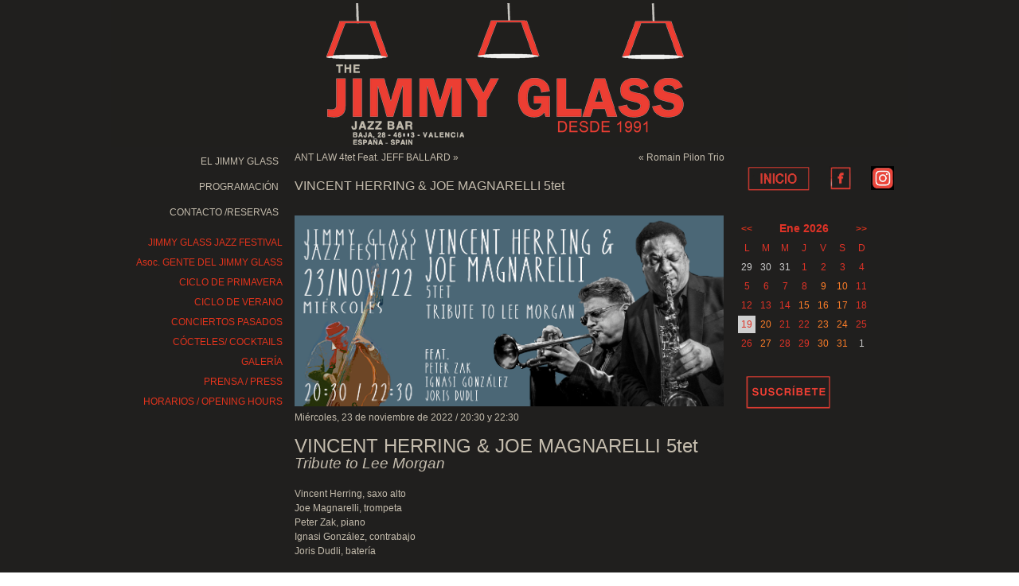

--- FILE ---
content_type: text/html; charset=UTF-8
request_url: https://www.jimmyglassjazz.net/Eventos/vincent-herring-joe-magnarelli-5tet/
body_size: 12831
content:
<!DOCTYPE html>
<html lang="es">
<head>
<meta charset="UTF-8" />
<title>VINCENT HERRING &amp; JOE MAGNARELLI 5tet - Jimmy Glass Jazz BarJimmy Glass Jazz Bar</title>
<!-- Created by Artisteer v4.0.0.58475 -->
<meta name="viewport" content="initial-scale = 1.0, maximum-scale = 1.0, user-scalable = no, width = device-width">
<!--[if lt IE 9]><script src="https://html5shiv.googlecode.com/svn/trunk/html5.js"></script><![endif]-->

<link rel="stylesheet" href="https://www.jimmyglassjazz.net/wp-content/themes/NUEVO/style.css" media="screen" />
<link rel="pingback" href="https://www.jimmyglassjazz.net/xmlrpc.php" />
<meta name='robots' content='index, follow, max-image-preview:large, max-snippet:-1, max-video-preview:-1' />

	<!-- This site is optimized with the Yoast SEO plugin v16.4 - https://yoast.com/wordpress/plugins/seo/ -->
	<link rel="canonical" href="https://www.jimmyglassjazz.net/Eventos/vincent-herring-joe-magnarelli-5tet/" />
	<meta property="og:locale" content="es_ES" />
	<meta property="og:type" content="article" />
	<meta property="og:title" content="VINCENT HERRING &amp; JOE MAGNARELLI 5tet - Jimmy Glass Jazz Bar" />
	<meta property="og:description" content="Miércoles, 23 de noviembre de 2022 / 20:30 y 22:30 &nbsp; VINCENT HERRING &amp; JOE MAGNARELLI 5tet Tribute to Lee Morgan &nbsp; Vincent Herring, saxo alto Joe Magnarelli, trompeta Peter Zak, piano Ignasi González, contrabajo Joris Dudli, batería &nbsp; 22 € un solo Pase / 28 € los 2 pases 22 € one set / [&hellip;]" />
	<meta property="og:url" content="https://www.jimmyglassjazz.net/Eventos/vincent-herring-joe-magnarelli-5tet/" />
	<meta property="og:site_name" content="Jimmy Glass Jazz Bar" />
	<meta property="article:publisher" content="https://www.facebook.com/JimmyGlassJazzBar?ref=hl" />
	<meta property="article:modified_time" content="2022-12-27T22:00:36+00:00" />
	<meta property="og:image" content="https://www.jimmyglassjazz.net/wp-content/uploads/2022/10/HERRING.png" />
	<meta name="twitter:card" content="summary" />
	<meta name="twitter:site" content="@JimmyGlassJazz" />
	<meta name="twitter:label1" content="Tiempo de lectura" />
	<meta name="twitter:data1" content="2 minutos" />
	<script type="application/ld+json" class="yoast-schema-graph">{"@context":"https://schema.org","@graph":[{"@type":"WebSite","@id":"https://www.jimmyglassjazz.net/#website","url":"https://www.jimmyglassjazz.net/","name":"Jimmy Glass Jazz Bar","description":"Club de jazz en el barrio del Carmen (Valencia, Espa&ntilde;a/Spain) fundado en 1991 y dentro del circuito internacional de conciertos. Jazz en directo, cuatro d&iacute;as por semana. Copas y cenas.","potentialAction":[{"@type":"SearchAction","target":"https://www.jimmyglassjazz.net/?s={search_term_string}","query-input":"required name=search_term_string"}],"inLanguage":"es"},{"@type":"ImageObject","@id":"https://www.jimmyglassjazz.net/Eventos/vincent-herring-joe-magnarelli-5tet/#primaryimage","inLanguage":"es","url":"https://www.jimmyglassjazz.net/wp-content/uploads/2022/10/HERRING.png","contentUrl":"https://www.jimmyglassjazz.net/wp-content/uploads/2022/10/HERRING.png","width":1119,"height":499},{"@type":"WebPage","@id":"https://www.jimmyglassjazz.net/Eventos/vincent-herring-joe-magnarelli-5tet/#webpage","url":"https://www.jimmyglassjazz.net/Eventos/vincent-herring-joe-magnarelli-5tet/","name":"VINCENT HERRING & JOE MAGNARELLI 5tet - Jimmy Glass Jazz Bar","isPartOf":{"@id":"https://www.jimmyglassjazz.net/#website"},"primaryImageOfPage":{"@id":"https://www.jimmyglassjazz.net/Eventos/vincent-herring-joe-magnarelli-5tet/#primaryimage"},"datePublished":"2022-10-05T13:45:09+00:00","dateModified":"2022-12-27T22:00:36+00:00","breadcrumb":{"@id":"https://www.jimmyglassjazz.net/Eventos/vincent-herring-joe-magnarelli-5tet/#breadcrumb"},"inLanguage":"es","potentialAction":[{"@type":"ReadAction","target":["https://www.jimmyglassjazz.net/Eventos/vincent-herring-joe-magnarelli-5tet/"]}]},{"@type":"BreadcrumbList","@id":"https://www.jimmyglassjazz.net/Eventos/vincent-herring-joe-magnarelli-5tet/#breadcrumb","itemListElement":[{"@type":"ListItem","position":1,"item":{"@type":"WebPage","@id":"https://www.jimmyglassjazz.net/","url":"https://www.jimmyglassjazz.net/","name":"Portada"}},{"@type":"ListItem","position":2,"item":{"@type":"WebPage","@id":"https://www.jimmyglassjazz.net/Eventos/","url":"https://www.jimmyglassjazz.net/Eventos/","name":"Eventos"}},{"@type":"ListItem","position":3,"item":{"@id":"https://www.jimmyglassjazz.net/Eventos/vincent-herring-joe-magnarelli-5tet/#webpage"}}]}]}</script>
	<!-- / Yoast SEO plugin. -->


<link rel='dns-prefetch' href='//cdnjs.cloudflare.com' />
<link rel='dns-prefetch' href='//fonts.googleapis.com' />
<link rel='dns-prefetch' href='//s.w.org' />
<link rel='dns-prefetch' href='//m9m6e2w5.stackpathcdn.com' />
<link rel='dns-prefetch' href='//cdn.shareaholic.net' />
<link rel='dns-prefetch' href='//www.shareaholic.net' />
<link rel='dns-prefetch' href='//analytics.shareaholic.com' />
<link rel='dns-prefetch' href='//recs.shareaholic.com' />
<link rel='dns-prefetch' href='//partner.shareaholic.com' />
<link rel="alternate" type="application/rss+xml" title="Jimmy Glass Jazz Bar &raquo; Feed" href="https://www.jimmyglassjazz.net/feed/" />
<link rel="alternate" type="application/rss+xml" title="Jimmy Glass Jazz Bar &raquo; Feed de los comentarios" href="https://www.jimmyglassjazz.net/comments/feed/" />
<!-- Shareaholic - https://www.shareaholic.com -->
<link rel='preload' href='//cdn.shareaholic.net/assets/pub/shareaholic.js' as='script'/>
<script data-no-minify='1' data-cfasync='false'>
_SHR_SETTINGS = {"endpoints":{"local_recs_url":"https:\/\/www.jimmyglassjazz.net\/wp-admin\/admin-ajax.php?action=shareaholic_permalink_related","ajax_url":"https:\/\/www.jimmyglassjazz.net\/wp-admin\/admin-ajax.php","share_counts_url":"https:\/\/www.jimmyglassjazz.net\/wp-admin\/admin-ajax.php?action=shareaholic_share_counts_api"},"site_id":"b6aeb00d55bcb6ce56a381b555f1f4cf","url_components":{"year":"2022","monthnum":"10","day":"05","hour":"15","minute":"45","second":"09","post_id":"23993","postname":"vincent-herring-joe-magnarelli-5tet","category":"eventos"}};
</script>
<script data-no-minify='1' data-cfasync='false' src='//cdn.shareaholic.net/assets/pub/shareaholic.js' data-shr-siteid='b6aeb00d55bcb6ce56a381b555f1f4cf' async ></script>

<!-- Shareaholic Content Tags -->
<meta name='shareaholic:site_name' content='Jimmy Glass Jazz Bar' />
<meta name='shareaholic:language' content='es' />
<meta name='shareaholic:url' content='https://www.jimmyglassjazz.net/Eventos/vincent-herring-joe-magnarelli-5tet/' />
<meta name='shareaholic:keywords' content='type:event' />
<meta name='shareaholic:article_published_time' content='2022-11-23T20:30:00+01:00' />
<meta name='shareaholic:article_modified_time' content='2022-12-27T23:00:36+01:00' />
<meta name='shareaholic:shareable_page' content='true' />
<meta name='shareaholic:article_author_name' content='admin' />
<meta name='shareaholic:site_id' content='b6aeb00d55bcb6ce56a381b555f1f4cf' />
<meta name='shareaholic:wp_version' content='9.6.3' />
<meta name='shareaholic:image' content='https://www.jimmyglassjazz.net/wp-content/uploads/2022/10/HERRING.png' />
<!-- Shareaholic Content Tags End -->
		<!-- This site uses the Google Analytics by MonsterInsights plugin v7.17.0 - Using Analytics tracking - https://www.monsterinsights.com/ -->
							<script src="//www.googletagmanager.com/gtag/js?id=UA-64612070-1"  type="text/javascript" data-cfasync="false"></script>
			<script type="text/javascript" data-cfasync="false">
				var mi_version = '7.17.0';
				var mi_track_user = true;
				var mi_no_track_reason = '';
				
								var disableStr = 'ga-disable-UA-64612070-1';

				/* Function to detect opted out users */
				function __gtagTrackerIsOptedOut() {
					return document.cookie.indexOf( disableStr + '=true' ) > - 1;
				}

				/* Disable tracking if the opt-out cookie exists. */
				if ( __gtagTrackerIsOptedOut() ) {
					window[disableStr] = true;
				}

				/* Opt-out function */
				function __gtagTrackerOptout() {
					document.cookie = disableStr + '=true; expires=Thu, 31 Dec 2099 23:59:59 UTC; path=/';
					window[disableStr] = true;
				}

				if ( 'undefined' === typeof gaOptout ) {
					function gaOptout() {
						__gtagTrackerOptout();
					}
				}
								window.dataLayer = window.dataLayer || [];
				if ( mi_track_user ) {
					function __gtagTracker() {dataLayer.push( arguments );}
					__gtagTracker( 'js', new Date() );
					__gtagTracker( 'set', {
						'developer_id.dZGIzZG' : true,
						                    });
					__gtagTracker( 'config', 'UA-64612070-1', {
						forceSSL:true,					} );
										window.gtag = __gtagTracker;										(
						function () {
							/* https://developers.google.com/analytics/devguides/collection/analyticsjs/ */
							/* ga and __gaTracker compatibility shim. */
							var noopfn = function () {
								return null;
							};
							var newtracker = function () {
								return new Tracker();
							};
							var Tracker = function () {
								return null;
							};
							var p = Tracker.prototype;
							p.get = noopfn;
							p.set = noopfn;
							p.send = function (){
								var args = Array.prototype.slice.call(arguments);
								args.unshift( 'send' );
								__gaTracker.apply(null, args);
							};
							var __gaTracker = function () {
								var len = arguments.length;
								if ( len === 0 ) {
									return;
								}
								var f = arguments[len - 1];
								if ( typeof f !== 'object' || f === null || typeof f.hitCallback !== 'function' ) {
									if ( 'send' === arguments[0] ) {
										var hitConverted, hitObject = false, action;
										if ( 'event' === arguments[1] ) {
											if ( 'undefined' !== typeof arguments[3] ) {
												hitObject = {
													'eventAction': arguments[3],
													'eventCategory': arguments[2],
													'eventLabel': arguments[4],
													'value': arguments[5] ? arguments[5] : 1,
												}
											}
										}
										if ( typeof arguments[2] === 'object' ) {
											hitObject = arguments[2];
										}
										if ( typeof arguments[5] === 'object' ) {
											Object.assign( hitObject, arguments[5] );
										}
										if ( 'undefined' !== typeof (
											arguments[1].hitType
										) ) {
											hitObject = arguments[1];
										}
										if ( hitObject ) {
											action = 'timing' === arguments[1].hitType ? 'timing_complete' : hitObject.eventAction;
											hitConverted = mapArgs( hitObject );
											__gtagTracker( 'event', action, hitConverted );
										}
									}
									return;
								}

								function mapArgs( args ) {
									var gaKey, hit = {};
									var gaMap = {
										'eventCategory': 'event_category',
										'eventAction': 'event_action',
										'eventLabel': 'event_label',
										'eventValue': 'event_value',
										'nonInteraction': 'non_interaction',
										'timingCategory': 'event_category',
										'timingVar': 'name',
										'timingValue': 'value',
										'timingLabel': 'event_label',
									};
									for ( gaKey in gaMap ) {
										if ( 'undefined' !== typeof args[gaKey] ) {
											hit[gaMap[gaKey]] = args[gaKey];
										}
									}
									return hit;
								}

								try {
									f.hitCallback();
								} catch ( ex ) {
								}
							};
							__gaTracker.create = newtracker;
							__gaTracker.getByName = newtracker;
							__gaTracker.getAll = function () {
								return [];
							};
							__gaTracker.remove = noopfn;
							__gaTracker.loaded = true;
							window['__gaTracker'] = __gaTracker;
						}
					)();
									} else {
										console.log( "" );
					( function () {
							function __gtagTracker() {
								return null;
							}
							window['__gtagTracker'] = __gtagTracker;
							window['gtag'] = __gtagTracker;
					} )();
									}
			</script>
				<!-- / Google Analytics by MonsterInsights -->
				<script type="text/javascript">
			window._wpemojiSettings = {"baseUrl":"https:\/\/s.w.org\/images\/core\/emoji\/13.0.1\/72x72\/","ext":".png","svgUrl":"https:\/\/s.w.org\/images\/core\/emoji\/13.0.1\/svg\/","svgExt":".svg","source":{"concatemoji":"https:\/\/www.jimmyglassjazz.net\/wp-includes\/js\/wp-emoji-release.min.js?ver=5.7.14"}};
			!function(e,a,t){var n,r,o,i=a.createElement("canvas"),p=i.getContext&&i.getContext("2d");function s(e,t){var a=String.fromCharCode;p.clearRect(0,0,i.width,i.height),p.fillText(a.apply(this,e),0,0);e=i.toDataURL();return p.clearRect(0,0,i.width,i.height),p.fillText(a.apply(this,t),0,0),e===i.toDataURL()}function c(e){var t=a.createElement("script");t.src=e,t.defer=t.type="text/javascript",a.getElementsByTagName("head")[0].appendChild(t)}for(o=Array("flag","emoji"),t.supports={everything:!0,everythingExceptFlag:!0},r=0;r<o.length;r++)t.supports[o[r]]=function(e){if(!p||!p.fillText)return!1;switch(p.textBaseline="top",p.font="600 32px Arial",e){case"flag":return s([127987,65039,8205,9895,65039],[127987,65039,8203,9895,65039])?!1:!s([55356,56826,55356,56819],[55356,56826,8203,55356,56819])&&!s([55356,57332,56128,56423,56128,56418,56128,56421,56128,56430,56128,56423,56128,56447],[55356,57332,8203,56128,56423,8203,56128,56418,8203,56128,56421,8203,56128,56430,8203,56128,56423,8203,56128,56447]);case"emoji":return!s([55357,56424,8205,55356,57212],[55357,56424,8203,55356,57212])}return!1}(o[r]),t.supports.everything=t.supports.everything&&t.supports[o[r]],"flag"!==o[r]&&(t.supports.everythingExceptFlag=t.supports.everythingExceptFlag&&t.supports[o[r]]);t.supports.everythingExceptFlag=t.supports.everythingExceptFlag&&!t.supports.flag,t.DOMReady=!1,t.readyCallback=function(){t.DOMReady=!0},t.supports.everything||(n=function(){t.readyCallback()},a.addEventListener?(a.addEventListener("DOMContentLoaded",n,!1),e.addEventListener("load",n,!1)):(e.attachEvent("onload",n),a.attachEvent("onreadystatechange",function(){"complete"===a.readyState&&t.readyCallback()})),(n=t.source||{}).concatemoji?c(n.concatemoji):n.wpemoji&&n.twemoji&&(c(n.twemoji),c(n.wpemoji)))}(window,document,window._wpemojiSettings);
		</script>
		<style type="text/css">
img.wp-smiley,
img.emoji {
	display: inline !important;
	border: none !important;
	box-shadow: none !important;
	height: 1em !important;
	width: 1em !important;
	margin: 0 .07em !important;
	vertical-align: -0.1em !important;
	background: none !important;
	padding: 0 !important;
}
</style>
	<link rel='stylesheet' id='wp-block-library-css'  href='https://www.jimmyglassjazz.net/wp-includes/css/dist/block-library/style.min.css?ver=5.7.14' type='text/css' media='all' />
<link rel='stylesheet' id='contact-form-7-css'  href='https://www.jimmyglassjazz.net/wp-content/plugins/contact-form-7/includes/css/styles.css?ver=5.4.1' type='text/css' media='all' />
<link rel='stylesheet' id='events-manager-css'  href='https://www.jimmyglassjazz.net/wp-content/plugins/events-manager/includes/css/events_manager.css?ver=5.9942' type='text/css' media='all' />
<link rel='stylesheet' id='google-font-manager-abeezee-css'  href='//fonts.googleapis.com/css?family=ABeeZee&#038;ver=5.7.14' type='text/css' media='all' />
<link rel='stylesheet' id='google-font-manager-abel-css'  href='//fonts.googleapis.com/css?family=Abel&#038;ver=5.7.14' type='text/css' media='all' />
<link rel='stylesheet' id='google-font-manager-abril-fatface-css'  href='//fonts.googleapis.com/css?family=Abril+Fatface&#038;ver=5.7.14' type='text/css' media='all' />
<link rel='stylesheet' id='google-font-manager-aclonica-css'  href='//fonts.googleapis.com/css?family=Aclonica&#038;ver=5.7.14' type='text/css' media='all' />
<link rel='stylesheet' id='google-font-manager-acme-css'  href='//fonts.googleapis.com/css?family=Acme&#038;ver=5.7.14' type='text/css' media='all' />
<link rel='stylesheet' id='google-font-manager-actor-css'  href='//fonts.googleapis.com/css?family=Actor&#038;ver=5.7.14' type='text/css' media='all' />
<link rel='stylesheet' id='google-font-manager-adamina-css'  href='//fonts.googleapis.com/css?family=Adamina&#038;ver=5.7.14' type='text/css' media='all' />
<link rel='stylesheet' id='google-font-manager-advent-pro-css'  href='//fonts.googleapis.com/css?family=Advent+Pro&#038;ver=5.7.14' type='text/css' media='all' />
<link rel='stylesheet' id='google-font-manager-almendra-display-css'  href='//fonts.googleapis.com/css?family=Almendra+Display&#038;ver=5.7.14' type='text/css' media='all' />
<link rel='stylesheet' id='google-font-manager-alegreya-sc-css'  href='//fonts.googleapis.com/css?family=Alegreya+SC&#038;ver=5.7.14' type='text/css' media='all' />
<link rel='stylesheet' id='google-font-manager-aladin-css'  href='//fonts.googleapis.com/css?family=Aladin&#038;ver=5.7.14' type='text/css' media='all' />
<link rel='stylesheet' id='google-font-manager-akronim-css'  href='//fonts.googleapis.com/css?family=Akronim&#038;ver=5.7.14' type='text/css' media='all' />
<link rel='stylesheet' id='google-font-manager-aguafina-script-css'  href='//fonts.googleapis.com/css?family=Aguafina+Script&#038;ver=5.7.14' type='text/css' media='all' />
<link rel='stylesheet' id='google-font-manager-alice-css'  href='//fonts.googleapis.com/css?family=Alice&#038;ver=5.7.14' type='text/css' media='all' />
<link rel='stylesheet' id='google-font-manager-bangers-css'  href='//fonts.googleapis.com/css?family=Bangers&#038;ver=5.7.14' type='text/css' media='all' />
<link rel='stylesheet' id='google-font-manager-balthazar-css'  href='//fonts.googleapis.com/css?family=Balthazar&#038;ver=5.7.14' type='text/css' media='all' />
<link rel='stylesheet' id='google-font-manager-averia-sans-libre-css'  href='//fonts.googleapis.com/css?family=Averia+Sans+Libre&#038;ver=5.7.14' type='text/css' media='all' />
<link rel='stylesheet' id='google-font-manager-averia-libre-css'  href='//fonts.googleapis.com/css?family=Averia+Libre&#038;ver=5.7.14' type='text/css' media='all' />
<link rel='stylesheet' id='google-font-manager-calligraffitti-css'  href='//fonts.googleapis.com/css?family=Calligraffitti&#038;ver=5.7.14' type='text/css' media='all' />
<link rel='stylesheet' id='google-font-manager-bowlby-one-css'  href='//fonts.googleapis.com/css?family=Bowlby+One&#038;ver=5.7.14' type='text/css' media='all' />
<link rel='stylesheet' id='google-font-manager-arbutus-slab-css'  href='//fonts.googleapis.com/css?family=Arbutus+Slab&#038;ver=5.7.14' type='text/css' media='all' />
<link rel='stylesheet' id='google-font-manager-architects-daughter-css'  href='//fonts.googleapis.com/css?family=Architects+Daughter&#038;ver=5.7.14' type='text/css' media='all' />
<link rel='stylesheet' id='google-font-manager-arbutus-css'  href='//fonts.googleapis.com/css?family=Arbutus&#038;ver=5.7.14' type='text/css' media='all' />
<link rel='stylesheet' id='google-font-manager-bilbo-css'  href='//fonts.googleapis.com/css?family=Bilbo&#038;ver=5.7.14' type='text/css' media='all' />
<link rel='stylesheet' id='google-font-manager-belleza-css'  href='//fonts.googleapis.com/css?family=Belleza&#038;ver=5.7.14' type='text/css' media='all' />
<link rel='stylesheet' id='google-font-manager-averia-serif-libre-css'  href='//fonts.googleapis.com/css?family=Averia+Serif+Libre&#038;ver=5.7.14' type='text/css' media='all' />
<link rel='stylesheet' id='google-font-manager-amatic-sc-css'  href='//fonts.googleapis.com/css?family=Amatic+SC&#038;ver=5.7.14' type='text/css' media='all' />
<link rel='stylesheet' id='google-font-manager-andada-css'  href='//fonts.googleapis.com/css?family=Andada&#038;ver=5.7.14' type='text/css' media='all' />
<link rel='stylesheet' id='google-font-manager-baumans-css'  href='//fonts.googleapis.com/css?family=Baumans&#038;ver=5.7.14' type='text/css' media='all' />
<link rel='stylesheet' id='google-font-manager-basic-css'  href='//fonts.googleapis.com/css?family=Basic&#038;ver=5.7.14' type='text/css' media='all' />
<link rel='stylesheet' id='google-font-manager-bad-script-css'  href='//fonts.googleapis.com/css?family=Bad+Script&#038;ver=5.7.14' type='text/css' media='all' />
<link rel='stylesheet' id='google-font-manager-bubblegum-sans-css'  href='//fonts.googleapis.com/css?family=Bubblegum+Sans&#038;ver=5.7.14' type='text/css' media='all' />
<link rel='stylesheet' id='google-font-manager-bokor-css'  href='//fonts.googleapis.com/css?family=Bokor&#038;ver=5.7.14' type='text/css' media='all' />
<link rel='stylesheet' id='google-font-manager-bonbon-css'  href='//fonts.googleapis.com/css?family=Bonbon&#038;ver=5.7.14' type='text/css' media='all' />
<link rel='stylesheet' id='google-font-manager-bowlby-one-sc-css'  href='//fonts.googleapis.com/css?family=Bowlby+One+SC&#038;ver=5.7.14' type='text/css' media='all' />
<link rel='stylesheet' id='google-font-manager-bitter-css'  href='//fonts.googleapis.com/css?family=Bitter&#038;ver=5.7.14' type='text/css' media='all' />
<link rel='stylesheet' id='google-font-manager-black-ops-one-css'  href='//fonts.googleapis.com/css?family=Black+Ops+One&#038;ver=5.7.14' type='text/css' media='all' />
<link rel='stylesheet' id='google-font-manager-bree-serif-css'  href='//fonts.googleapis.com/css?family=Bree+Serif&#038;ver=5.7.14' type='text/css' media='all' />
<link rel='stylesheet' id='google-font-manager-brawler-css'  href='//fonts.googleapis.com/css?family=Brawler&#038;ver=5.7.14' type='text/css' media='all' />
<link rel='stylesheet' id='google-font-manager-bigshot-one-css'  href='//fonts.googleapis.com/css?family=Bigshot+One&#038;ver=5.7.14' type='text/css' media='all' />
<link rel='stylesheet' id='google-font-manager-bigelow-rules-css'  href='//fonts.googleapis.com/css?family=Bigelow+Rules&#038;ver=5.7.14' type='text/css' media='all' />
<link rel='stylesheet' id='google-font-manager-boogaloo-css'  href='//fonts.googleapis.com/css?family=Boogaloo&#038;ver=5.7.14' type='text/css' media='all' />
<link rel='stylesheet' id='google-font-manager-cabin-css'  href='//fonts.googleapis.com/css?family=Cabin&#038;ver=5.7.14' type='text/css' media='all' />
<link rel='stylesheet' id='google-font-manager-candal-css'  href='//fonts.googleapis.com/css?family=Candal&#038;ver=5.7.14' type='text/css' media='all' />
<link rel='stylesheet' id='google-font-manager-cabin-condensed-css'  href='//fonts.googleapis.com/css?family=Cabin+Condensed&#038;ver=5.7.14' type='text/css' media='all' />
<link rel='stylesheet' id='google-font-manager-cantata-one-css'  href='//fonts.googleapis.com/css?family=Cantata+One&#038;ver=5.7.14' type='text/css' media='all' />
<link rel='stylesheet' id='google-font-manager-cabin-sketch-css'  href='//fonts.googleapis.com/css?family=Cabin+Sketch&#038;ver=5.7.14' type='text/css' media='all' />
<link rel='stylesheet' id='google-font-manager-caesar-dressing-css'  href='//fonts.googleapis.com/css?family=Caesar+Dressing&#038;ver=5.7.14' type='text/css' media='all' />
<link rel='stylesheet' id='google-font-manager-capriola-css'  href='//fonts.googleapis.com/css?family=Capriola&#038;ver=5.7.14' type='text/css' media='all' />
<link rel='stylesheet' id='google-font-manager-cardo-css'  href='//fonts.googleapis.com/css?family=Cardo&#038;ver=5.7.14' type='text/css' media='all' />
<link rel='stylesheet' id='google-font-manager-chela-one-css'  href='//fonts.googleapis.com/css?family=Chela+One&#038;ver=5.7.14' type='text/css' media='all' />
<link rel='stylesheet' id='google-font-manager-chau-philomene-one-css'  href='//fonts.googleapis.com/css?family=Chau+Philomene+One&#038;ver=5.7.14' type='text/css' media='all' />
<link rel='stylesheet' id='google-font-manager-chango-css'  href='//fonts.googleapis.com/css?family=Chango&#038;ver=5.7.14' type='text/css' media='all' />
<link rel='stylesheet' id='google-font-manager-changa-one-css'  href='//fonts.googleapis.com/css?family=Changa+One&#038;ver=5.7.14' type='text/css' media='all' />
<link rel='stylesheet' id='google-font-manager-chelsea-market-css'  href='//fonts.googleapis.com/css?family=Chelsea+Market&#038;ver=5.7.14' type='text/css' media='all' />
<link rel='stylesheet' id='google-font-manager-cherry-swash-css'  href='//fonts.googleapis.com/css?family=Cherry+Swash&#038;ver=5.7.14' type='text/css' media='all' />
<link rel='stylesheet' id='google-font-manager-cinzel-decorative-css'  href='//fonts.googleapis.com/css?family=Cinzel+Decorative&#038;ver=5.7.14' type='text/css' media='all' />
<link rel='stylesheet' id='google-font-manager-coda-css'  href='//fonts.googleapis.com/css?family=Coda&#038;ver=5.7.14' type='text/css' media='all' />
<link rel='stylesheet' id='google-font-manager-cousine-css'  href='//fonts.googleapis.com/css?family=Cousine&#038;ver=5.7.14' type='text/css' media='all' />
<link rel='stylesheet' id='google-font-manager-courgette-css'  href='//fonts.googleapis.com/css?family=Courgette&#038;ver=5.7.14' type='text/css' media='all' />
<link rel='stylesheet' id='google-font-manager-creepster-css'  href='//fonts.googleapis.com/css?family=Creepster&#038;ver=5.7.14' type='text/css' media='all' />
<link rel='stylesheet' id='google-font-manager-crushed-css'  href='//fonts.googleapis.com/css?family=Crushed&#038;ver=5.7.14' type='text/css' media='all' />
<link rel='stylesheet' id='google-font-manager-croissant-one-css'  href='//fonts.googleapis.com/css?family=Croissant+One&#038;ver=5.7.14' type='text/css' media='all' />
<link rel='stylesheet' id='google-font-manager-dangrek-css'  href='//fonts.googleapis.com/css?family=Dangrek&#038;ver=5.7.14' type='text/css' media='all' />
<link rel='stylesheet' id='google-font-manager-delius-swash-caps-css'  href='//fonts.googleapis.com/css?family=Delius+Swash+Caps&#038;ver=5.7.14' type='text/css' media='all' />
<link rel='stylesheet' id='google-font-manager-dancing-script-css'  href='//fonts.googleapis.com/css?family=Dancing+Script&#038;ver=5.7.14' type='text/css' media='all' />
<link rel='stylesheet' id='google-font-manager-della-respira-css'  href='//fonts.googleapis.com/css?family=Della+Respira&#038;ver=5.7.14' type='text/css' media='all' />
<link rel='stylesheet' id='google-font-manager-glass-antiqua-css'  href='//fonts.googleapis.com/css?family=Glass+Antiqua&#038;ver=5.7.14' type='text/css' media='all' />
<link rel='stylesheet' id='google-font-manager-give-you-glory-css'  href='//fonts.googleapis.com/css?family=Give+You+Glory&#038;ver=5.7.14' type='text/css' media='all' />
<link rel='stylesheet' id='google-font-manager-gilda-display-css'  href='//fonts.googleapis.com/css?family=Gilda+Display&#038;ver=5.7.14' type='text/css' media='all' />
<link rel='stylesheet' id='google-font-manager-hanalei-fill-css'  href='//fonts.googleapis.com/css?family=Hanalei+Fill&#038;ver=5.7.14' type='text/css' media='all' />
<link rel='stylesheet' id='google-font-manager-hanalei-css'  href='//fonts.googleapis.com/css?family=Hanalei&#038;ver=5.7.14' type='text/css' media='all' />
<link rel='stylesheet' id='google-font-manager-holtwood-one-sc-css'  href='//fonts.googleapis.com/css?family=Holtwood+One+SC&#038;ver=5.7.14' type='text/css' media='all' />
<link rel='stylesheet' id='google-font-manager-headland-one-css'  href='//fonts.googleapis.com/css?family=Headland+One&#038;ver=5.7.14' type='text/css' media='all' />
<link rel='stylesheet' id='google-font-manager-happy-monkey-css'  href='//fonts.googleapis.com/css?family=Happy+Monkey&#038;ver=5.7.14' type='text/css' media='all' />
<link rel='stylesheet' id='google-font-manager-habibi-css'  href='//fonts.googleapis.com/css?family=Habibi&#038;ver=5.7.14' type='text/css' media='all' />
<link rel='stylesheet' id='google-font-manager-im-fell-dw-pica-sc-css'  href='//fonts.googleapis.com/css?family=IM+Fell+DW+Pica+SC&#038;ver=5.7.14' type='text/css' media='all' />
<link rel='stylesheet' id='google-font-manager-im-fell-double-pica-css'  href='//fonts.googleapis.com/css?family=IM+Fell+Double+Pica&#038;ver=5.7.14' type='text/css' media='all' />
<link rel='stylesheet' id='google-font-manager-homenaje-css'  href='//fonts.googleapis.com/css?family=Homenaje&#038;ver=5.7.14' type='text/css' media='all' />
<link rel='stylesheet' id='google-font-manager-homemade-apple-css'  href='//fonts.googleapis.com/css?family=Homemade+Apple&#038;ver=5.7.14' type='text/css' media='all' />
<link rel='stylesheet' id='google-font-manager-hanuman-css'  href='//fonts.googleapis.com/css?family=Hanuman&#038;ver=5.7.14' type='text/css' media='all' />
<link rel='stylesheet' id='google-font-manager-im-fell-french-canon-css'  href='//fonts.googleapis.com/css?family=IM+Fell+French+Canon&#038;ver=5.7.14' type='text/css' media='all' />
<link rel='stylesheet' id='google-font-manager-im-fell-english-sc-css'  href='//fonts.googleapis.com/css?family=IM+Fell+English+SC&#038;ver=5.7.14' type='text/css' media='all' />
<link rel='stylesheet' id='google-font-manager-im-fell-great-primer-sc-css'  href='//fonts.googleapis.com/css?family=IM+Fell+Great+Primer+SC&#038;ver=5.7.14' type='text/css' media='all' />
<link rel='stylesheet' id='google-font-manager-iceberg-css'  href='//fonts.googleapis.com/css?family=Iceberg&#038;ver=5.7.14' type='text/css' media='all' />
<link rel='stylesheet' id='google-font-manager-jim-nightshade-css'  href='//fonts.googleapis.com/css?family=Jim+Nightshade&#038;ver=5.7.14' type='text/css' media='all' />
<link rel='stylesheet' id='google-font-manager-joti-one-css'  href='//fonts.googleapis.com/css?family=Joti+One&#038;ver=5.7.14' type='text/css' media='all' />
<link rel='stylesheet' id='google-font-manager-kaushan-script-css'  href='//fonts.googleapis.com/css?family=Kaushan+Script&#038;ver=5.7.14' type='text/css' media='all' />
<link rel='stylesheet' id='fancybox-0-css'  href='https://www.jimmyglassjazz.net/wp-content/plugins/nextgen-gallery/products/photocrati_nextgen/modules/lightbox/static/fancybox/jquery.fancybox-1.3.4.css?ver=3.11' type='text/css' media='all' />
<link rel='stylesheet' id='nextgen_widgets_style-css'  href='https://www.jimmyglassjazz.net/wp-content/plugins/nextgen-gallery/products/photocrati_nextgen/modules/widget/static/widgets.css?ver=3.11' type='text/css' media='all' />
<link rel='stylesheet' id='nextgen_basic_thumbnails_style-css'  href='https://www.jimmyglassjazz.net/wp-content/plugins/nextgen-gallery/products/photocrati_nextgen/modules/nextgen_basic_gallery/static/thumbnails/nextgen_basic_thumbnails.css?ver=3.11' type='text/css' media='all' />
<link rel='stylesheet' id='nextgen_basic_slideshow_style-css'  href='https://www.jimmyglassjazz.net/wp-content/plugins/nextgen-gallery/products/photocrati_nextgen/modules/nextgen_basic_gallery/static/slideshow/ngg_basic_slideshow.css?ver=3.11' type='text/css' media='all' />
<!--[if lte IE 7]>
<link rel='stylesheet' id='style.ie7.css-css'  href='https://www.jimmyglassjazz.net/wp-content/themes/NUEVO/style.ie7.css?ver=5.7.14' type='text/css' media='screen' />
<![endif]-->
<link rel='stylesheet' id='style.responsive.css-css'  href='https://www.jimmyglassjazz.net/wp-content/themes/NUEVO/style.responsive.css?ver=5.7.14' type='text/css' media='all' />
<script type='text/javascript' id='monsterinsights-frontend-script-js-extra'>
/* <![CDATA[ */
var monsterinsights_frontend = {"js_events_tracking":"true","download_extensions":"doc,pdf,ppt,zip,xls,docx,pptx,xlsx","inbound_paths":"[]","home_url":"https:\/\/www.jimmyglassjazz.net","hash_tracking":"false","ua":"UA-64612070-1"};
/* ]]> */
</script>
<script type='text/javascript' src='https://www.jimmyglassjazz.net/wp-content/plugins/google-analytics-for-wordpress/assets/js/frontend-gtag.min.js?ver=7.17.0' id='monsterinsights-frontend-script-js'></script>
<script type='text/javascript' src='https://www.jimmyglassjazz.net/wp-includes/js/dist/vendor/wp-polyfill.min.js?ver=7.4.4' id='wp-polyfill-js'></script>
<script type='text/javascript' id='wp-polyfill-js-after'>
( 'fetch' in window ) || document.write( '<script src="https://www.jimmyglassjazz.net/wp-includes/js/dist/vendor/wp-polyfill-fetch.min.js?ver=3.0.0"></scr' + 'ipt>' );( document.contains ) || document.write( '<script src="https://www.jimmyglassjazz.net/wp-includes/js/dist/vendor/wp-polyfill-node-contains.min.js?ver=3.42.0"></scr' + 'ipt>' );( window.DOMRect ) || document.write( '<script src="https://www.jimmyglassjazz.net/wp-includes/js/dist/vendor/wp-polyfill-dom-rect.min.js?ver=3.42.0"></scr' + 'ipt>' );( window.URL && window.URL.prototype && window.URLSearchParams ) || document.write( '<script src="https://www.jimmyglassjazz.net/wp-includes/js/dist/vendor/wp-polyfill-url.min.js?ver=3.6.4"></scr' + 'ipt>' );( window.FormData && window.FormData.prototype.keys ) || document.write( '<script src="https://www.jimmyglassjazz.net/wp-includes/js/dist/vendor/wp-polyfill-formdata.min.js?ver=3.0.12"></scr' + 'ipt>' );( Element.prototype.matches && Element.prototype.closest ) || document.write( '<script src="https://www.jimmyglassjazz.net/wp-includes/js/dist/vendor/wp-polyfill-element-closest.min.js?ver=2.0.2"></scr' + 'ipt>' );( 'objectFit' in document.documentElement.style ) || document.write( '<script src="https://www.jimmyglassjazz.net/wp-includes/js/dist/vendor/wp-polyfill-object-fit.min.js?ver=2.3.4"></scr' + 'ipt>' );
</script>
<script type='text/javascript' src='https://www.jimmyglassjazz.net/wp-content/themes/NUEVO/jquery.js?ver=5.7.14' id='jquery-js'></script>
<script type='text/javascript' src='https://www.jimmyglassjazz.net/wp-includes/js/jquery/ui/core.min.js?ver=1.12.1' id='jquery-ui-core-js'></script>
<script type='text/javascript' src='https://www.jimmyglassjazz.net/wp-includes/js/jquery/ui/mouse.min.js?ver=1.12.1' id='jquery-ui-mouse-js'></script>
<script type='text/javascript' src='https://www.jimmyglassjazz.net/wp-includes/js/jquery/ui/sortable.min.js?ver=1.12.1' id='jquery-ui-sortable-js'></script>
<script type='text/javascript' src='https://www.jimmyglassjazz.net/wp-includes/js/jquery/ui/datepicker.min.js?ver=1.12.1' id='jquery-ui-datepicker-js'></script>
<script type='text/javascript' id='jquery-ui-datepicker-js-after'>
jQuery(document).ready(function(jQuery){jQuery.datepicker.setDefaults({"closeText":"Cerrar","currentText":"Hoy","monthNames":["enero","febrero","marzo","abril","mayo","junio","julio","agosto","septiembre","octubre","noviembre","diciembre"],"monthNamesShort":["Ene","Feb","Mar","Abr","May","Jun","Jul","Ago","Sep","Oct","Nov","Dic"],"nextText":"Siguiente","prevText":"Anterior","dayNames":["domingo","lunes","martes","mi\u00e9rcoles","jueves","viernes","s\u00e1bado"],"dayNamesShort":["Dom","Lun","Mar","Mi\u00e9","Jue","Vie","S\u00e1b"],"dayNamesMin":["D","L","M","X","J","V","S"],"dateFormat":"dd\/mm\/yy","firstDay":1,"isRTL":false});});
</script>
<script type='text/javascript' src='https://www.jimmyglassjazz.net/wp-includes/js/jquery/ui/menu.min.js?ver=1.12.1' id='jquery-ui-menu-js'></script>
<script type='text/javascript' src='https://www.jimmyglassjazz.net/wp-includes/js/dist/dom-ready.min.js?ver=93db39f6fe07a70cb9217310bec0a531' id='wp-dom-ready-js'></script>
<script type='text/javascript' src='https://www.jimmyglassjazz.net/wp-includes/js/dist/hooks.min.js?ver=d0188aa6c336f8bb426fe5318b7f5b72' id='wp-hooks-js'></script>
<script type='text/javascript' src='https://www.jimmyglassjazz.net/wp-includes/js/dist/i18n.min.js?ver=6ae7d829c963a7d8856558f3f9b32b43' id='wp-i18n-js'></script>
<script type='text/javascript' id='wp-i18n-js-after'>
wp.i18n.setLocaleData( { 'text direction\u0004ltr': [ 'ltr' ] } );
</script>
<script type='text/javascript' id='wp-a11y-js-translations'>
( function( domain, translations ) {
	var localeData = translations.locale_data[ domain ] || translations.locale_data.messages;
	localeData[""].domain = domain;
	wp.i18n.setLocaleData( localeData, domain );
} )( "default", {"translation-revision-date":"2025-11-02 11:15:48+0000","generator":"GlotPress\/4.0.3","domain":"messages","locale_data":{"messages":{"":{"domain":"messages","plural-forms":"nplurals=2; plural=n != 1;","lang":"es"},"Notifications":["Avisos"]}},"comment":{"reference":"wp-includes\/js\/dist\/a11y.js"}} );
</script>
<script type='text/javascript' src='https://www.jimmyglassjazz.net/wp-includes/js/dist/a11y.min.js?ver=f38c4dee80fd4bb43131247e3175c99a' id='wp-a11y-js'></script>
<script type='text/javascript' id='jquery-ui-autocomplete-js-extra'>
/* <![CDATA[ */
var uiAutocompleteL10n = {"noResults":"No se han encontrado resultados.","oneResult":"1 resultado encontrado. Utiliza las teclas de flecha arriba y abajo para navegar.","manyResults":"%d resultados encontrados. Utiliza las teclas arriba y abajo para navegar.","itemSelected":"Elemento seleccionado."};
/* ]]> */
</script>
<script type='text/javascript' src='https://www.jimmyglassjazz.net/wp-includes/js/jquery/ui/autocomplete.min.js?ver=1.12.1' id='jquery-ui-autocomplete-js'></script>
<script type='text/javascript' src='https://www.jimmyglassjazz.net/wp-includes/js/jquery/ui/resizable.min.js?ver=1.12.1' id='jquery-ui-resizable-js'></script>
<script type='text/javascript' src='https://www.jimmyglassjazz.net/wp-includes/js/jquery/ui/draggable.min.js?ver=1.12.1' id='jquery-ui-draggable-js'></script>
<script type='text/javascript' src='https://www.jimmyglassjazz.net/wp-includes/js/jquery/ui/controlgroup.min.js?ver=1.12.1' id='jquery-ui-controlgroup-js'></script>
<script type='text/javascript' src='https://www.jimmyglassjazz.net/wp-includes/js/jquery/ui/checkboxradio.min.js?ver=1.12.1' id='jquery-ui-checkboxradio-js'></script>
<script type='text/javascript' src='https://www.jimmyglassjazz.net/wp-includes/js/jquery/ui/button.min.js?ver=1.12.1' id='jquery-ui-button-js'></script>
<script type='text/javascript' src='https://www.jimmyglassjazz.net/wp-includes/js/jquery/ui/dialog.min.js?ver=1.12.1' id='jquery-ui-dialog-js'></script>
<script type='text/javascript' id='events-manager-js-extra'>
/* <![CDATA[ */
var EM = {"ajaxurl":"https:\/\/www.jimmyglassjazz.net\/wp-admin\/admin-ajax.php","locationajaxurl":"https:\/\/www.jimmyglassjazz.net\/wp-admin\/admin-ajax.php?action=locations_search","firstDay":"1","locale":"es","dateFormat":"dd\/mm\/yy","ui_css":"https:\/\/www.jimmyglassjazz.net\/wp-content\/plugins\/events-manager\/includes\/css\/jquery-ui.min.css","show24hours":"1","is_ssl":"1","txt_search":"Buscar","txt_searching":"Buscando...","txt_loading":"Cargando..."};
/* ]]> */
</script>
<script type='text/javascript' src='https://www.jimmyglassjazz.net/wp-content/plugins/events-manager/includes/js/events-manager.js?ver=5.9942' id='events-manager-js'></script>
<script type='text/javascript' id='photocrati_ajax-js-extra'>
/* <![CDATA[ */
var photocrati_ajax = {"url":"https:\/\/www.jimmyglassjazz.net\/index.php?photocrati_ajax=1","wp_home_url":"https:\/\/www.jimmyglassjazz.net","wp_site_url":"https:\/\/www.jimmyglassjazz.net","wp_root_url":"https:\/\/www.jimmyglassjazz.net","wp_plugins_url":"https:\/\/www.jimmyglassjazz.net\/wp-content\/plugins","wp_content_url":"https:\/\/www.jimmyglassjazz.net\/wp-content","wp_includes_url":"https:\/\/www.jimmyglassjazz.net\/wp-includes\/","ngg_param_slug":"nggallery"};
/* ]]> */
</script>
<script type='text/javascript' src='https://www.jimmyglassjazz.net/wp-content/plugins/nextgen-gallery/products/photocrati_nextgen/modules/ajax/static/ajax.min.js?ver=3.11' id='photocrati_ajax-js'></script>
<script type='text/javascript' src='https://www.jimmyglassjazz.net/wp-content/themes/NUEVO/script.js?ver=5.7.14' id='script.js-js'></script>
<script type='text/javascript' src='https://www.jimmyglassjazz.net/wp-content/themes/NUEVO/script.responsive.js?ver=5.7.14' id='script.responsive.js-js'></script>
<link rel="https://api.w.org/" href="https://www.jimmyglassjazz.net/wp-json/" /><link rel="EditURI" type="application/rsd+xml" title="RSD" href="https://www.jimmyglassjazz.net/xmlrpc.php?rsd" />
<link rel="wlwmanifest" type="application/wlwmanifest+xml" href="https://www.jimmyglassjazz.net/wp-includes/wlwmanifest.xml" /> 
<link rel='shortlink' href='https://www.jimmyglassjazz.net/?p=23993' />
<link rel="alternate" type="application/json+oembed" href="https://www.jimmyglassjazz.net/wp-json/oembed/1.0/embed?url=https%3A%2F%2Fwww.jimmyglassjazz.net%2FEventos%2Fvincent-herring-joe-magnarelli-5tet%2F" />
<link rel="alternate" type="text/xml+oembed" href="https://www.jimmyglassjazz.net/wp-json/oembed/1.0/embed?url=https%3A%2F%2Fwww.jimmyglassjazz.net%2FEventos%2Fvincent-herring-joe-magnarelli-5tet%2F&#038;format=xml" />
<style id="google-font-mgr-style"></style>
<!-- Twitter Cards Meta - V 2.5.4 -->
<meta name="twitter:card" content="summary" />
<meta name="twitter:site" content="@JimmyGlassJazz" />
<meta name="twitter:creator" content="@JimmyGlassJazz" />
<meta name="twitter:url" content="https://www.jimmyglassjazz.net/Eventos/vincent-herring-joe-magnarelli-5tet/" />
<meta name="twitter:title" content="VINCENT HERRING &#038; JOE MAGNARELLI 5tet" />
<meta name="twitter:description" content="Miércoles, 23 de noviembre de 2022 / 20:30 y 22:30 &nbsp; VINCENT HERRING &amp; JOE MAGNARELLI 5tet Tribute to Lee Morgan &nbsp; Vincent Herring, saxo alto [...]" />
<meta name="twitter:image" content="https://www.jimmyglassjazz.net/wp-content/uploads/2022/10/HERRING.png" />
<!-- Twitter Cards Meta By WPDeveloper.net -->

<link rel="shortcut icon" href="https://www.jimmyglassjazz.net/wp-content/themes/NUEVO/favicon.ico" /><script>
  (function(i,s,o,g,r,a,m){i['GoogleAnalyticsObject']=r;i[r]=i[r]||function(){
  (i[r].q=i[r].q||[]).push(arguments)},i[r].l=1*new Date();a=s.createElement(o),
  m=s.getElementsByTagName(o)[0];a.async=1;a.src=g;m.parentNode.insertBefore(a,m)
  })(window,document,'script','//www.google-analytics.com/analytics.js','ga');

  ga('create', 'UA-64612070-1', 'auto');
  ga('send', 'pageview');

</script>
</head>
<body data-rsssl=1 class="event-template-default single single-event postid-23993 single-event.php">

<div id="art-main">
    <div class="art-sheet clearfix">

<header class="clearfix art-header">


    <div class="art-shapes">


            </div>

                
                    
</header>

<div class="art-layout-wrapper clearfix">
                <div class="art-content-layout">
                    <div class="art-content-layout-row">
                        
<div class="art-layout-cell art-sidebar1 clearfix">
<div  id="text-2" class="art-block widget widget_text  clearfix">
        <div class="art-blockcontent">			<div class="textwidget"><p><a href="https://www.jimmyglassjazz.net/el-jimmy-glass/"><span style="color: #c4bcad;"> EL JIMMY GLASS</span></a></p>
<p></br></p>
<p><a href="programacion-3"><span style="color: #c4bcad;">PROGRAMACIÓN</span></a></p>
<p></br></p>
<p><a href="https://www.jimmyglassjazz.net/contactoreservas/"><span style="color: #c4bcad;">CONTACTO /RESERVAS</span></a></p></div>
		</div>
</div><div  id="nav_menu-7" class="art-block widget widget_nav_menu  clearfix">
        <div class="art-blockcontent"><div class="menu-sample-hmenu-container"><ul id="menu-sample-hmenu" class="menu"><li id="menu-item-900" class="menu-item menu-item-type-post_type menu-item-object-page menu-item-900"><a href="https://www.jimmyglassjazz.net/jimmy-glass-jazz-festival/">JIMMY GLASS JAZZ FESTIVAL</a></li>
<li id="menu-item-910" class="menu-item menu-item-type-post_type menu-item-object-page menu-item-910"><a href="https://www.jimmyglassjazz.net/asociacion-gente-del-jimmy-glass-jazz-2/">Asoc. GENTE DEL JIMMY GLASS</a></li>
<li id="menu-item-909" class="menu-item menu-item-type-post_type menu-item-object-page menu-item-909"><a href="https://www.jimmyglassjazz.net/ciclo-de-jazz-en-primavera/">CICLO DE PRIMAVERA</a></li>
<li id="menu-item-908" class="menu-item menu-item-type-post_type menu-item-object-page menu-item-908"><a href="https://www.jimmyglassjazz.net/ciclo-de-verano/">CICLO DE VERANO</a></li>
<li id="menu-item-846" class="menu-item menu-item-type-post_type menu-item-object-page menu-item-846"><a href="https://www.jimmyglassjazz.net/conciertos-pasados/">CONCIERTOS PASADOS</a></li>
<li id="menu-item-845" class="menu-item menu-item-type-post_type menu-item-object-page menu-item-845"><a href="https://www.jimmyglassjazz.net/cocteles/">CÓCTELES/ COCKTAILS</a></li>
<li id="menu-item-847" class="menu-item menu-item-type-post_type menu-item-object-page menu-item-847"><a href="https://www.jimmyglassjazz.net/galeria/">GALERÍA</a></li>
<li id="menu-item-2956" class="menu-item menu-item-type-post_type menu-item-object-page menu-item-2956"><a href="https://www.jimmyglassjazz.net/prensa/">PRENSA / PRESS</a></li>
<li id="menu-item-849" class="menu-item menu-item-type-post_type menu-item-object-page menu-item-849"><a href="https://www.jimmyglassjazz.net/horarios/">HORARIOS / OPENING HOURS</a></li>
</ul></div></div>
</div>


                        </div>                        <div class="art-layout-cell art-content clearfix">
							<article class="art-post art-article ">
                                                                                                <div class="art-postcontent clearfix">
<div class="navigation">
	<div class="alignleft"><a href="https://www.jimmyglassjazz.net/Eventos/ant-law-4tet-feat-jeff-ballard/" title="ANT LAW 4tet Feat. JEFF BALLARD" rel="next">ANT LAW 4tet Feat. JEFF BALLARD</a> &raquo;</div>
	<div class="alignright">&laquo; <a href="https://www.jimmyglassjazz.net/Eventos/romain-pilon-trio/" title="Romain Pilon Trio" rel="prev">Romain Pilon Trio</a></div>
 </div></div>
</article>
		<article id="post-23993"  class="art-post art-article  post-23993 event type-event status-publish hentry event-categories-eventos-2">
                                <h1 class="art-postheader">VINCENT HERRING &#038; JOE MAGNARELLI 5tet</h1>                                                                <div class="art-postcontent clearfix"><div style='display:none;' class='shareaholic-canvas' data-app='share_buttons' data-title='VINCENT HERRING &amp; JOE MAGNARELLI 5tet' data-link='https://www.jimmyglassjazz.net/Eventos/vincent-herring-joe-magnarelli-5tet/' data-app-id-name='post_above_content'></div><br style="clear:both" />
<p><img class="alignnone wp-image-23894" src="https://www.jimmyglassjazz.net/wp-content/uploads/2022/10/HERRING.png" alt="" width="539" height="240"></p>
<p>Miércoles, 23 de noviembre de 2022 / 20:30 y 22:30</p>
<p>&nbsp;</p>
<p><span style="font-size: 18pt;">VINCENT HERRING &amp; JOE MAGNARELLI 5tet</span></p>
<p><span style="font-size: 14pt;"><em>Tribute to Lee Morgan</em></span></p>
<p>&nbsp;</p>
<p>Vincent Herring, saxo alto</p>
<p>Joe Magnarelli, trompeta</p>
<p>Peter Zak, piano</p>
<p>Ignasi González, contrabajo</p>
<p>Joris Dudli, batería</p>
<p>&nbsp;</p>
<p><em>22 € un solo Pase / 28 € los 2 pases</em></p>
<p><em>22 € one set / 28 € the two sets</em></p>
<p>&nbsp;</p>
<h1><a href="https://www.jimmyglassjazz.net/contactoreservas/"><img class="alignnone wp-image-13719 size-full" src="https://www.jimmyglassjazz.net/wp-content/uploads/2017/02/botón-entradas-jimmy-glass-1.jpg" alt="botón entradas jimmy glass" width="102" height="31"></a></h1>
<p>Indica para que pase o sesión quieres la reserva: 20:30 o 22:30 o si la quieres para los dos pases.<br />
Abierto a las 20:00 para el primer pase y a las 22:00 para el segundo pase. Aforo restringido (50%).<br />
Reserva de entradas para cada pase (el que lo desee podrá realizar una reserva doble para continuar en el segundo pase comunicándolo anticipadamente y con un descuento del 50 % aprox. para el segundo pase). Solo pueden cenar los asistentes al segundo pase o a los dos pases.<br />
Los pases no ofrecerán necesariamente el mismo repertorio.</p>
<p>&nbsp;</p>
<p>BACK TO THE HARD BOP</p>
<p>El saxofonista Vincent Herring y el trompetista Joe Magnarelli presentarán un homenaje al célebre trompetista Lee Morgan.</p>
<p>En el cincuentenario de la muerte de Lee Morgan, uno de los trompetistas imprescindibles en la historia del jazz e instrumentista de referencia en la modernidad del género, nace un proyecto para rendir homenaje a este gran músico, interpretando sus composiciones y recreando su propio sonido de la época dorada del Hard Bop.</p>
<p><iframe title="Emmet Cohen w/ Vincent Herring | The Gypsy" width="500" height="281" src="https://www.youtube.com/embed/5UKast1OrYw?feature=oembed" frameborder="0" allow="accelerometer; autoplay; clipboard-write; encrypted-media; gyroscope; picture-in-picture" allowfullscreen></iframe></p>
<p><a href="https://www.jimmyglassjazz.net/jimmy-glass-jazz-festival/">Ir a PROGRAMACIÓN FESTIVAL</a></p>

<div style='display:none;' class='shareaholic-canvas' data-app='share_buttons' data-title='VINCENT HERRING &amp; JOE MAGNARELLI 5tet' data-link='https://www.jimmyglassjazz.net/Eventos/vincent-herring-joe-magnarelli-5tet/' data-app-id-name='post_below_content'></div></div>
</article>
				

                        </div>
                        
<div class="art-layout-cell art-sidebar2 clearfix">
<div  id="text-3" class="art-block widget widget_text  clearfix">
        <div class="art-blockcontent">			<div class="textwidget"><table style="height: 37px;" border="0" width="153" align="left">
<tbody>
<tr>
<td><a href="https://www.jimmyglassjazz.net/"><img class="alignnone wp-image-2171" src="https://www.jimmyglassjazz.net/wp-content/uploads/2014/05/INICIO2.png" alt="INICIO2" width="80" height="33" /></a></td>
<td><a href="https://www.facebook.com/JimmyGlassJazzBar?ref=ts&amp;fref=ts" target="_blank" rel="noopener"><img class="alignnone wp-image-2158" src="https://www.jimmyglassjazz.net/wp-content/uploads/2014/05/facebook-wood.png" alt="facebook-wood" width="28" height="30" /></a></td>
<td><a href="https://www.instagram.com/jimmyglassjazz/?hl=es" target="_blank" rel="noopener"><img class="alignnone wp-image-2160" src="https://www.jimmyglassjazz.net/wp-content/uploads/2023/01/instagram.jpg" alt="twitter" width="29" height="30" /></a></td>
</tr>
</tbody>
</table></div>
		</div>
</div><div  id="em_calendar-4" class="art-block widget widget_em_calendar  clearfix">
        <div class="art-blockcontent"><div id="em-calendar-118" class="em-calendar-wrapper"><table class="em-calendar">
	<thead>
		<tr>
			<td><a class="em-calnav em-calnav-prev" href="/Eventos/vincent-herring-joe-magnarelli-5tet/?long_events=1&#038;ajaxCalendar=1&#038;mo=12&#038;yr=2025" rel="nofollow">&lt;&lt;</a></td>
			<td class="month_name" colspan="5">Ene 2026</td>
			<td><a class="em-calnav em-calnav-next" href="/Eventos/vincent-herring-joe-magnarelli-5tet/?long_events=1&#038;ajaxCalendar=1&#038;mo=2&#038;yr=2026" rel="nofollow">&gt;&gt;</a></td>
		</tr>
	</thead>
	<tbody>
		<tr class="days-names">
			<td>L</td><td>M</td><td>M</td><td>J</td><td>V</td><td>S</td><td>D</td>
		</tr>
		<tr>
							<td class="eventless-pre">
										29									</td>
								<td class="eventless-pre">
										30									</td>
								<td class="eventless-pre">
										31									</td>
								<td class="eventless">
										1									</td>
								<td class="eventless">
										2									</td>
								<td class="eventless">
										3									</td>
								<td class="eventless">
										4									</td>
				</tr><tr>				<td class="eventless">
										5									</td>
								<td class="eventless">
										6									</td>
								<td class="eventless">
										7									</td>
								<td class="eventless">
										8									</td>
								<td class="eventful">
										<a href="https://www.jimmyglassjazz.net/Eventos/jazz-concert-10/" title="Latino Blanco Quartet">9</a>
									</td>
								<td class="eventful">
										<a href="https://www.jimmyglassjazz.net/Eventos/juan-saus-quartet/" title="Juan Saus Quartet">10</a>
									</td>
								<td class="eventless">
										11									</td>
				</tr><tr>				<td class="eventless">
										12									</td>
								<td class="eventless">
										13									</td>
								<td class="eventless">
										14									</td>
								<td class="eventful">
										<a href="https://www.jimmyglassjazz.net/Eventos/carlos-sarduy-trio/" title="Carlos Sarduy Trio">15</a>
									</td>
								<td class="eventful">
										<a href="https://www.jimmyglassjazz.net/Eventos/guillem-cotanda-pau-montal-4tet/" title="Guillem Cotanda / Pau Montal 4tet">16</a>
									</td>
								<td class="eventful">
										<a href="https://www.jimmyglassjazz.net/Eventos/alfie-copovi-quintet/" title="Alfie Copovi Quintet">17</a>
									</td>
								<td class="eventless">
										18									</td>
				</tr><tr>				<td class="eventless-today">
										19									</td>
								<td class="eventful">
										<a href="https://www.jimmyglassjazz.net/Eventos/duane-eubanks-quartet/" title="Duane Eubanks Quartet">20</a>
									</td>
								<td class="eventless">
										21									</td>
								<td class="eventless">
										22									</td>
								<td class="eventful">
										<a href="https://www.jimmyglassjazz.net/Eventos/jazz-concert-11/" title="Alex Fernández 4tet">23</a>
									</td>
								<td class="eventful">
										<a href="https://www.jimmyglassjazz.net/Eventos/brut-nature-band-2/" title="Brut &#038; Nature Band">24</a>
									</td>
								<td class="eventless">
										25									</td>
				</tr><tr>				<td class="eventless">
										26									</td>
								<td class="eventful">
										<a href="https://www.jimmyglassjazz.net/Eventos/doudou-nganga-afrojazz-meeting-2/" title="Doudou Nganga AfroJazz Meeting">27</a>
									</td>
								<td class="eventless">
										28									</td>
								<td class="eventless">
										29									</td>
								<td class="eventful">
										<a href="https://www.jimmyglassjazz.net/Eventos/guido-baucia-4tet-3/" title="Guido Baucia 4tet">30</a>
									</td>
								<td class="eventful">
										<a href="https://www.jimmyglassjazz.net/Eventos/back-to-the-codes/" title="Back to the Codes">31</a>
									</td>
								<td class="eventless-post">
										1									</td>
						</tr>
	</tbody>
</table></div></div>
</div><div  id="text-4" class="art-block widget widget_text  clearfix">
        <div class="art-blockcontent">			<div class="textwidget"><a href="https://conciertos.jimmyglassjazz.net/f/BNMN2OHoJzw"><img class="aligncenter size-full wp-image-1099" src="https://www.jimmyglassjazz.net/wp-content/uploads/2014/05/indexNEW2011festival_07.png" alt="indexNEW2011festival_07" width="110" height="46" /></a></div>
		</div>
</div>

                        </div>
                    </div>
                </div>
            </div><footer class="art-footer clearfix"><table border="1" width="998" cellspacing="0" cellpadding="0">
<tbody>
<tr>
<td><a href="https://www.jimmyglassjazz.net/jazzglasspro-home/"><img class="alignnone wp-image-850" src="https://www.jimmyglassjazz.net/wp-content/uploads/2014/04/1.jpg" alt="1" width="187" height="122" /></a><a href="https://www.jimmyglassjazz.net/noticias/"><img class="alignnone wp-image-851" src="https://www.jimmyglassjazz.net/wp-content/uploads/2014/04/2.jpg" alt="2" width="187" height="122" /></a><a href="https://www.ivoox.com/jimmy-glass-jazz-stand-060219-audios-mp3_rf_32388588_1.html"><img class="alignnone wp-image-852" src="https://www.jimmyglassjazz.net/wp-content/uploads/2014/04/3.jpg" alt="3" width="187" height="122" /></a><a href="https://www.jimmyglassjazz.net/perico-sambeat-plays-zappa/"><img class="alignnone wp-image-853" src="https://www.jimmyglassjazz.net/wp-content/uploads/2014/04/4.jpg" alt="4" width="187" height="122" /></a><a href="https://www.jimmyglassjazz.net/jazz-y-tapas/"><img class="alignnone wp-image-854" src="https://www.jimmyglassjazz.net/wp-content/uploads/2014/04/5.jpg" alt="5" width="187" height="122" /></a></td>
</tr>
</tbody>
</table>
<img class="wp-image-5817 aligncenter" src="https://www.jimmyglassjazz.net/wp-content/uploads/2014/05/6.jpg" alt="6" width="550" height="50" align="middle" /></footer>

    </div>
</div>



<div id="wp-footer">
	<script type='text/javascript' src='https://www.jimmyglassjazz.net/wp-includes/js/comment-reply.min.js?ver=5.7.14' id='comment-reply-js'></script>
<script type='text/javascript' id='contact-form-7-js-extra'>
/* <![CDATA[ */
var wpcf7 = {"api":{"root":"https:\/\/www.jimmyglassjazz.net\/wp-json\/","namespace":"contact-form-7\/v1"}};
/* ]]> */
</script>
<script type='text/javascript' src='https://www.jimmyglassjazz.net/wp-content/plugins/contact-form-7/includes/js/index.js?ver=5.4.1' id='contact-form-7-js'></script>
<script type='text/javascript' id='ngg_common-js-extra'>
/* <![CDATA[ */

var nextgen_lightbox_settings = {"static_path":"https:\/\/www.jimmyglassjazz.net\/wp-content\/plugins\/nextgen-gallery\/products\/photocrati_nextgen\/modules\/lightbox\/static\/{placeholder}","context":"all_images_direct"};
/* ]]> */
</script>
<script type='text/javascript' src='https://www.jimmyglassjazz.net/wp-content/plugins/nextgen-gallery/products/photocrati_nextgen/modules/nextgen_gallery_display/static/common.js?ver=3.11' id='ngg_common-js'></script>
<script type='text/javascript' src='https://www.jimmyglassjazz.net/wp-content/plugins/nextgen-gallery/products/photocrati_nextgen/modules/lightbox/static/lightbox_context.js?ver=3.11' id='ngg_lightbox_context-js'></script>
<script type='text/javascript' src='https://cdnjs.cloudflare.com/ajax/libs/jquery-browser/0.1.0/jquery.browser.min.js?ver=3.11' id='fancybox-0-js'></script>
<script type='text/javascript' src='https://www.jimmyglassjazz.net/wp-content/plugins/nextgen-gallery/products/photocrati_nextgen/modules/lightbox/static/fancybox/jquery.easing-1.3.pack.js?ver=3.11' id='fancybox-1-js'></script>
<script type='text/javascript' src='https://www.jimmyglassjazz.net/wp-content/plugins/nextgen-gallery/products/photocrati_nextgen/modules/lightbox/static/fancybox/jquery.fancybox-1.3.4.pack.js?ver=3.11' id='fancybox-2-js'></script>
<script type='text/javascript' src='https://www.jimmyglassjazz.net/wp-content/plugins/nextgen-gallery/products/photocrati_nextgen/modules/lightbox/static/fancybox/nextgen_fancybox_init.js?ver=3.11' id='fancybox-3-js'></script>
<script type='text/javascript' src='https://www.jimmyglassjazz.net/wp-includes/js/wp-embed.min.js?ver=5.7.14' id='wp-embed-js'></script>
	<!-- 96 queries. 0,106 seconds. -->
</div>
</body>
</html>



--- FILE ---
content_type: text/javascript
request_url: https://www.jimmyglassjazz.net/wp-content/themes/NUEVO/script.responsive.js?ver=5.7.14
body_size: 2271
content:
/* Created by Artisteer v4.0.0.58475 */
/*jshint forin:true, noarg:true, noempty:true, eqeqeq:true, bitwise:true, strict:true, undef:true, curly:false, browser:true, jquery:false */
/*global jQuery */

var responsiveDesign = {
    isResponsive: false,
    isDesktop: false,
    isTablet: false,
    isPhone: false,
    windowWidth: 0,
    responsive: function () {
        'use strict';
        var html = jQuery("html");
        this.windowWidth = jQuery(window).width();
        var triggerEvent = false;

        var isRespVisible = jQuery("#art-resp").is(":visible");
        if (isRespVisible && !this.isResponsive) {
            html.addClass("responsive").removeClass("desktop");
            this.isResponsive = true;
            this.isDesktop = false;
            triggerEvent = true;
        } else if (!isRespVisible && !this.isDesktop) {
            html.addClass("desktop").removeClass("responsive responsive-tablet responsive-phone");
            this.isResponsive = this.isTablet = this.isPhone = false;
            this.isDesktop = true;
            triggerEvent = true;
        }

        if (this.isResponsive) {
            if (jQuery("#art-resp-t").is(":visible") && !this.isTablet) {
                html.addClass("responsive-tablet").removeClass("responsive-phone");
                this.isTablet = true;
                this.isPhone = false;
                triggerEvent = true;
            } else if (jQuery("#art-resp-m").is(":visible") && !this.isPhone) {
                html.addClass("responsive-phone").removeClass("responsive-tablet");
                this.isTablet = false;
                this.isPhone = true;
                triggerEvent = true;
            }
        }

        if (triggerEvent) {
            jQuery(window).trigger("responsive", this);
        }

        jQuery(window).trigger("responsiveResize", this);
    },
    initialize: function () {
        "use strict";
        jQuery("<div id=\"art-resp\"><div id=\"art-resp-m\"></div><div id=\"art-resp-t\"></div></div>").appendTo("body");
        jQuery(window).resize(function () {
            responsiveDesign.responsive();
        });
        jQuery(window).trigger("resize");
    }
};

function responsiveAbsBg(responsiveDesign, el, bg) {
    "use strict";
    if (bg.length === 0)
        return;

    var desktopBgTop = bg.attr("data-bg-top");
    var desktopBgHeight = bg.attr("data-bg-height");

    if (responsiveDesign.isResponsive) {
        if (typeof desktopBgTop === "undefined" || desktopBgTop === false) {
            bg.attr("data-bg-top", bg.css("top"));
            bg.attr("data-bg-height", bg.css("height"));
        }

        var elTop = el.offset().top;
        var elHeight = el.outerHeight();
        bg.css("top", elTop + "px");
        bg.css("height", elHeight + "px");
    } else if (typeof desktopBgTop !== "undefined" && desktopBgTop !== false) {
        bg.css("top", desktopBgTop);
        bg.css("height", desktopBgHeight);
        bg.removeAttr("data-bg-top");
        bg.removeAttr("data-bg-height");
    }
}

jQuery(window).bind("responsive", function (event, responsiveDesign) {
    'use strict';
    responsiveCollages(responsiveDesign);
    responsiveImages(responsiveDesign);
    responsiveVideos(responsiveDesign);
});

function responsiveImages(responsiveDesign) {
    'use strict';
    jQuery("img[width]").each(function () {
        var img = jQuery(this), newWidth = "", newMaxWidth = "", newHeight = "";
        if (responsiveDesign.isResponsive) {
            newWidth = "auto";
            newHeight = "auto";
            newMaxWidth = "100%";

            var widthAttr = img.attr("width");
            if (widthAttr !== null && typeof(widthAttr) === "string" && widthAttr.indexOf("%") === -1) {
                newWidth = "100%";
                newMaxWidth = parseInt(jQuery.trim(widthAttr), 10) + "px";
            } 
        }
        img.css("width", newWidth).css("max-width", newMaxWidth).css("height", newHeight);
    });
}

function responsiveCollages(responsiveDesign) {
    'use strict';
    if (jQuery.browser.msie && jQuery.browser.version <= 8) return;
    jQuery(".art-collage").each(function () {
        var collage = jQuery(this);
        var sliderObject = collage.find(".art-slider").data("slider");
        var responsiveImage = jQuery("img#" + collage.attr("id"));

        if (responsiveDesign.isResponsive) {
            if (responsiveImage.length) { return true; }
            if (jQuery.support.transition) {
                collage.find(".art-slider").trigger(jQuery.support.transition.event);
            }
            if (sliderObject) {
                sliderObject.stop();
            }
            var activeSlide = collage.find(".art-slide-item.active");
            if (!activeSlide.length) {
                var slides = collage.find(".art-slide-item");
                if (slides.length) {
                    activeSlide = jQuery(slides.get(0));
                }
            }
            activeSlide.css("background-image", "");
            var bg = activeSlide.css("background-image").replace(/url\(['"]?(.+?)['"]?\)/i, "$1");
            jQuery("<img>").attr({
                "src": bg,
                "id": collage.attr("id")
            }).insertBefore(collage);
        } else if (responsiveImage.length) {
            responsiveImage.remove();
            if (sliderObject) {
                if (sliderObject.settings.animation !== "fade") {
                    collage.find(".art-slide-item").css("background-image", "none");
                }
                sliderObject.start();
            }
        }
    });
}

function responsiveVideos(responsiveDesign) {
    "use strict";
    jQuery("iframe,object,embed").each(function () {
        var obj = jQuery(this);
        var container = obj.parent(".art-responsive-embed");
        if (responsiveDesign.isResponsive) {
            if (container.length !== 0)
                return;
            container = jQuery("<div class=\"art-responsive-embed\">").insertBefore(obj);
            obj.appendTo(container);
        } else if (container.length > 0) {
            obj.insertBefore(container);
            container.remove();
        }
    });
}

jQuery(window).bind("responsiveResize", function (event, responsiveDesign) {
    "use strict";
    responsiveAbsBg(responsiveDesign, jQuery(".art-header"), jQuery("#art-header-bg"));
});
jQuery(window).bind("responsive", function (event, responsiveDesign) {
    "use strict";
    if (jQuery.browser.msie && jQuery.browser.version <= 8) return;
    responsiveHeader(responsiveDesign);
});

function responsiveHeader(responsiveDesign) {
    "use strict";
    var header = jQuery("header.art-header");
    var headerShapes = header.find(".art-shapes");
    var headerSlider = header.find(".art-slider");
    
    if (headerSlider.length) {
        var sliderObject = headerSlider.data("slider");
        
        var activeSlide = headerSlider.find(".art-slide-item.active");
        if (!activeSlide.length) {
            var slides = headerSlider.find(".art-slide-item");
            if (slides.length) {
                 activeSlide = jQuery(slides.get(0));
            }
        }

        var textblock = headerSlider.find(".art-textblock").eq(0);

        if (responsiveDesign.isResponsive) {
            if (header.attr("data-responsive")) return true;
            activeSlide.css("background-image", "");
            header.attr("data-responsive", "true");
            headerSlider.fadeOut(0);
            if (jQuery.support.transition) {
                headerSlider.trigger(jQuery.support.transition.event);
            }
            if (sliderObject) {
                sliderObject.stop();
            }
            if (header.find(".art-slogan, .art-headline").length === 0) {
                var tb = textblock.clone();
                tb.css("display", "block");
                tb.children("div").css("display", "block");
                tb.appendTo(headerShapes);
            }
            // activeslide background
            var bg = activeSlide.css("background-image").split(/\s*,\s*/);
            header.css("background-image", bg[bg.length - 1]);
        } else if (header.attr("data-responsive")) {
            header.removeAttr("data-responsive");
            header.css("background-image", "");
            if (sliderObject) {
                if (sliderObject.settings.animation !== "fade") {
                    headerSlider.find(".art-slide-item").css("background-image", "none");
                }
                headerShapes.find(".art-textblock").remove();
                headerSlider.fadeIn(0);
                sliderObject.start();
            }
        }
    } else if (header.find(".art-slogan, .art-headline").length === 0) {
        header.find(".art-textblock").each(function () {
            jQuery(this).add(jQuery(this).children("div")).css("display", responsiveDesign.isResponsive ? "inline-block" : "");
            return false; // break
        });
        jQuery(window).trigger("resize");
    }
}

jQuery(window).bind("responsive", function (event, responsiveDesign) {
    "use strict";
    responsiveLayoutCell(responsiveDesign);
});

function responsiveLayoutCell(responsiveDesign) {
    "use strict";
    jQuery(".art-content .art-content-layout-row,.art-footer .art-content-layout-row").each(function () {
        var row = jQuery(this);
        var rowChildren = row.children(".art-layout-cell");
        if (rowChildren.length > 1) {
            if (responsiveDesign.isTablet) {
                rowChildren.addClass("responsive-tablet-layout-cell").each(function (i) {
                    if ((i + 1) % 2 === 0) {
                        jQuery(this).after("<div class=\"cleared responsive-cleared\">");
                    }
                });
            } else {
                rowChildren.removeClass("responsive-tablet-layout-cell");
                row.children(".responsive-cleared").remove();
            }
        }
    });
}

jQuery(window).bind("responsive", function (event, responsiveDesign) {
    "use strict";
    responsiveLayoutCell(responsiveDesign);
});

function responsiveLayoutCell(responsiveDesign) {
    "use strict";
    jQuery(".art-content .art-content-layout-row,.art-footer .art-content-layout-row").each(function () {
        var row = jQuery(this);
        var rowChildren = row.children(".art-layout-cell");
        if (rowChildren.length > 1) {
            if (responsiveDesign.isTablet) {
                rowChildren.addClass("responsive-tablet-layout-cell").each(function (i) {
                    if ((i + 1) % 2 === 0) {
                        jQuery(this).after("<div class=\"cleared responsive-cleared\">");
                    }
                });
            } else {
                rowChildren.removeClass("responsive-tablet-layout-cell");
                row.children(".responsive-cleared").remove();
            }
        }
    });
}

jQuery(window).bind("responsive", function (event, responsiveDesign) {
    "use strict";
    responsiveLayoutCell(responsiveDesign);
});

function responsiveLayoutCell(responsiveDesign) {
    "use strict";
    jQuery(".art-content .art-content-layout-row,.art-footer .art-content-layout-row").each(function () {
        var row = jQuery(this);
        var rowChildren = row.children(".art-layout-cell");
        if (rowChildren.length > 1) {
            if (responsiveDesign.isTablet) {
                rowChildren.addClass("responsive-tablet-layout-cell").each(function (i) {
                    if ((i + 1) % 2 === 0) {
                        jQuery(this).after("<div class=\"cleared responsive-cleared\">");
                    }
                });
            } else {
                rowChildren.removeClass("responsive-tablet-layout-cell");
                row.children(".responsive-cleared").remove();
            }
        }
    });
}



jQuery(responsiveDesign.initialize);
